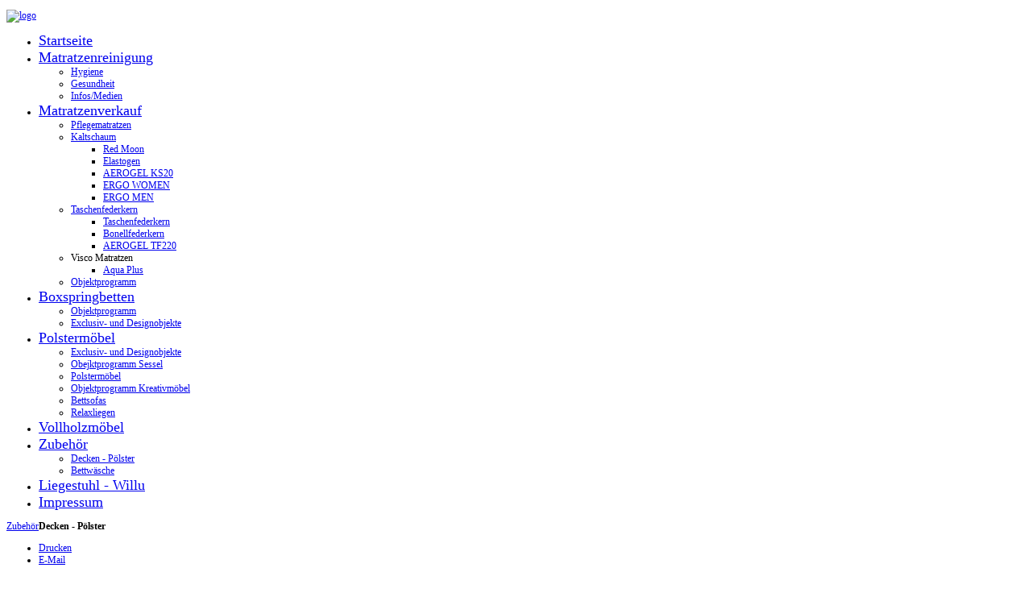

--- FILE ---
content_type: text/html; charset=utf-8
request_url: https://www.matratzen-feichtinger.at/zubehoer/auswahl/book/4/1?page=8
body_size: 3905
content:
<!DOCTYPE HTML>
<html lang="de-de" dir="ltr">

<head>
<meta charset="utf-8" />
<meta http-equiv="X-UA-Compatible" content="IE=edge,chrome=1">
<meta name="viewport" content="width=device-width, initial-scale=1">
<base href="https://www.matratzen-feichtinger.at/zubehoer/auswahl/book/4/1" />
	<meta name="keywords" content="Matratzenreinigung, mobile Matratzenreinigung,
Matratzenreinigung in Österreich, Oberösterreich, Gmunden, Matratzenverkauf " />
	<meta name="description" content="Matratzenreinigung Feichtinger bietet Ihnen eine mobile Matratzenreinigung an. Somit sind Ihre Matratzen immer frei von Milben und  Sie haben keinerlei Aufwand!" />
	<meta name="generator" content="Joomla! - Open Source Content Management" />
	<title>Zubehör</title>
	<link href="/templates/jp-universal/favicon.ico" rel="shortcut icon" type="image/vnd.microsoft.icon" />
	<link href="/templates/jp-universal/css/bootstrap.css" rel="stylesheet" type="text/css" />
	<script src="/media/jui/js/jquery.min.js?65bb7ae62fdfa9a8ccee79a342963499" type="text/javascript"></script>
	<script src="/media/jui/js/jquery-noconflict.js?65bb7ae62fdfa9a8ccee79a342963499" type="text/javascript"></script>
	<script src="/media/jui/js/jquery-migrate.min.js?65bb7ae62fdfa9a8ccee79a342963499" type="text/javascript"></script>
	<link rel="stylesheet" href="/components/com_flippingbook/css/white.css" type="text/css" />
	<script type="text/javascript" src="/components/com_flippingbook/js/swfobject.js"></script>
	<script type="text/javascript" src="/components/com_flippingbook/js/flippingbook.js"></script>
	<script type="text/javascript" src="/components/com_flippingbook/js/jquery-1.8.2.min.js"></script>

<link rel="apple-touch-icon-precomposed" href="/templates/jp-universal/apple_touch_icon.png" />
<link rel="stylesheet" href="/templates/jp-universal/css/base.css" />
<link rel="stylesheet" href="/templates/jp-universal/css/layout.css" />
<link rel="stylesheet" href="/templates/jp-universal/css/menus.css" />
<style>.wrapper { max-width: 1400px; }
body { font-size: 12px; }
.menu-dropdown a.level1,.menu-dropdown span.level1 { font-size: 18px; }
#maininner { width: 100%; }
#menu .dropdown { width: 220px; }
#menu .columns2 { width: 440px; }
#menu .columns3 { width: 660px; }
#menu .columns4 { width: 880px; }</style>
<link rel="stylesheet" href="/templates/jp-universal/css/modules.css" />
<link rel="stylesheet" href="/templates/jp-universal/css/tools.css" />
<link rel="stylesheet" href="/templates/jp-universal/css/system.css" />
<link rel="stylesheet" href="/templates/jp-universal/css/extensions.css" />
<link rel="stylesheet" href="/templates/jp-universal/css/joomlaplates.css" />
<link rel="stylesheet" href="/templates/jp-universal/css/black.css" />
<link rel="stylesheet" href="/templates/jp-universal/css/background/wall.css" />
<link rel="stylesheet" href="/templates/jp-universal/css/color/green.css" />
<link rel="stylesheet" href="/templates/jp-universal/css/font2/yanonekaffeesatz.css" />
<link rel="stylesheet" href="/templates/jp-universal/css/font3/yanonekaffeesatz.css" />
<link rel="stylesheet" href="/templates/jp-universal/css/style.css" />
<link rel="stylesheet" href="/templates/jp-universal/css/shadow/shadow.css" />
<link rel="stylesheet" href="/templates/jp-universal/css/responsive.css" />
<link rel="stylesheet" href="/templates/jp-universal/css/print.css" />
<link rel="stylesheet" href="/templates/jp-universal/css/custom.css" />
<link rel="stylesheet" href="/templates/jp-universal/fonts/yanonekaffeesatz.css" />
<script src="/templates/jp-universal/warp/js/warp.js"></script>
<script src="/templates/jp-universal/warp/js/responsive.js"></script>
<script src="/templates/jp-universal/warp/js/accordionmenu.js"></script>
<script src="/templates/jp-universal/warp/js/dropdownmenu.js"></script>
<script src="/templates/jp-universal/js/template.js"></script>
</head>

<body id="page" class="page  noblog " data-config='{"twitter":0,"plusone":0,"facebook":0}'>


<div class="wrapper clearfix">



<header id="header">
		
	<div id="headerbar" class="clearfix">
	
			
		<a id="logo" href="https://www.matratzen-feichtinger.at">
<p><img src="/images/logo.gif" alt="logo" /></p></a>
					</div>
	</header>
	
	<div id="menubar" class="clearfix">
				<nav id="menu"><ul class="menu menu-dropdown">
<li class="level1 item151"><a href="/" class="level1"><span>Startseite</span></a></li><li class="level1 item150 parent"><a href="/matratzenreinigung" class="level1 parent"><span>Matratzenreinigung</span></a><div class="dropdown columns1"><div class="dropdown-bg"><div><div class="width100 column"><ul class="nav-child unstyled small level2"><li class="level2 item149"><a href="/matratzenreinigung/hygiene" class="level2"><span>Hygiene</span></a></li><li class="level2 item152"><a href="/matratzenreinigung/gesundheit" class="level2"><span>Gesundheit</span></a></li><li class="level2 item156"><a href="/matratzenreinigung/medien" class="level2"><span>Infos/Medien</span></a></li></ul></div></div></div></div></li><li class="level1 item157 parent"><a href="/matratzenverkauf" class="level1 parent"><span>Matratzenverkauf</span></a><div class="dropdown columns1"><div class="dropdown-bg"><div><div class="width100 column"><ul class="nav-child unstyled small level2"><li class="level2 item338"><a href="http://www.matratzen-feichtinger.at/images/Kataloge/Matratzen-Feichtinger_Pflegematratzen.pdf" target="_blank" rel="noopener noreferrer" class="level2"><span>Pflegematratzen</span></a></li><li class="level2 item426 parent"><a href="#" class="level2 parent"><span>Kaltschaum</span></a><ul class="nav-child unstyled small level3"><li class="level3 item450"><a href="/matratzenverkauf/kaltschaum/red-moon" class="level3"><span>Red Moon</span></a></li><li class="level3 item451"><a href="/matratzenverkauf/kaltschaum/elastogen" class="level3"><span>Elastogen</span></a></li><li class="level3 item459"><a href="/matratzenverkauf/kaltschaum/aerogel-ks20" class="level3"><span>AEROGEL KS20</span></a></li><li class="level3 item460"><a href="/matratzenverkauf/kaltschaum/ergo-women" class="level3"><span>ERGO WOMEN</span></a></li><li class="level3 item461"><a href="/matratzenverkauf/kaltschaum/ergo-men" class="level3"><span>ERGO MEN</span></a></li></ul></li><li class="level2 item427 parent"><a href="#" class="level2 parent"><span>Taschenfederkern</span></a><ul class="nav-child unstyled small level3"><li class="level3 item453"><a href="/matratzenverkauf/taschenfederkern/taschenfederkern" class="level3"><span>Taschenfederkern</span></a></li><li class="level3 item454"><a href="/matratzenverkauf/taschenfederkern/bonellfederkern" class="level3"><span>Bonellfederkern</span></a></li><li class="level3 item462"><a href="/matratzenverkauf/taschenfederkern/aerogel-tf220" class="level3"><span>AEROGEL TF220</span></a></li></ul></li><li class="level2 item463 parent"><span class="separator level2 parent"><span>Visco Matratzen</span></span>
<ul class="nav-child unstyled small level3"><li class="level3 item464"><a href="/matratzenverkauf/visco-matratzen/aqua-plus" class="level3"><span>Aqua Plus</span></a></li></ul></li><li class="level2 item472"><a href="/matratzenverkauf/objektprogramm-23" class="level2"><span>Objektprogramm</span></a></li></ul></div></div></div></div></li><li class="level1 item212 parent"><a href="/boxspringbetten" class="level1 parent"><span>Boxspringbetten</span></a><div class="dropdown columns1"><div class="dropdown-bg"><div><div class="width100 column"><ul class="nav-child unstyled small level2"><li class="level2 item313"><a href="/boxspringbetten/objektprogramm" class="level2"><span>Objektprogramm</span></a></li><li class="level2 item457"><a href="/boxspringbetten/exclusiv-und-designobjekte" class="level2"><span>Exclusiv- und Designobjekte</span></a></li></ul></div></div></div></div></li><li class="level1 item213 parent"><a href="/polstermoebel" class="level1 parent"><span>Polstermöbel</span></a><div class="dropdown columns1"><div class="dropdown-bg"><div><div class="width100 column"><ul class="nav-child unstyled small level2"><li class="level2 item458"><a href="/polstermoebel/exclusiv-und-designobjekte" class="level2"><span>Exclusiv- und Designobjekte</span></a></li><li class="level2 item467"><a href="/polstermoebel/obejktprogramm-sessel-2022" class="level2"><span>Obejktprogramm Sessel</span></a></li><li class="level2 item468"><a href="/polstermoebel/polstermoebel" class="level2"><span>Polstermöbel</span></a></li><li class="level2 item470"><a href="/polstermoebel/objektprogramm-kreativmoebel" class="level2"><span>Objektprogramm Kreativmöbel</span></a></li><li class="level2 item469"><a href="/polstermoebel/bettsofas" class="level2"><span>Bettsofas</span></a></li><li class="level2 item471"><a href="/polstermoebel/relaxliegen" class="level2"><span>Relaxliegen</span></a></li></ul></div></div></div></div></li><li class="level1 item391"><a href="/vollholzmoebel" class="level1"><span>Vollholzmöbel</span></a></li><li class="level1 item214 parent active"><a href="/zubehoer" class="level1 parent active"><span>Zubehör</span></a><div class="dropdown columns1"><div class="dropdown-bg"><div><div class="width100 column"><ul class="nav-child unstyled small level2"><li class="level2 item230 active current"><a href="/zubehoer/auswahl" class="level2 active current"><span>Decken - Pölster</span></a></li><li class="level2 item239"><a href="/zubehoer/bettwaesche" class="level2"><span>Bettwäsche</span></a></li></ul></div></div></div></div></li><li class="level1 item276"><a href="/liegestuhl" class="level1"><span>Liegestuhl - Willu</span></a></li><li class="level1 item366"><a href="/impressum" class="level1"><span>Impressum</span></a></li></ul></nav>
		
			</div>







		
<div id="main" class="grid-block">

	<div id="maininner" class="grid-box">

		
				<section id="breadcrumbs"><div class="breadcrumbs"><a href="/zubehoer">Zubehör</a><strong>Decken - Pölster</strong></div></section>
		
				<section id="content" class="grid-block"><div id="system-message-container">
	</div>

<div class="btn-group pull-right">
									<a class="btn dropdown-toggle" data-toggle="dropdown" href="#"> <i class="icon-cog"></i> <span class="caret"></span> </a>
										<ul class="dropdown-menu actions"><li class="print-icon">
<a href="/zubehoer/auswahl/book/4?tmpl=component&amp;print=1" title="Drucken" onclick="window.open(this.href,'win2','status=no,toolbar=no,scrollbars=yes,titlebar=no,menubar=no,resizable=yes,width=640,height=480,directories=no,location=no'); return false;" rel="nofollow"><i class="icon-print"></i> Drucken</a></li>
<li class="email-icon">
<a href="/component/mailto/?tmpl=component&amp;template=jp-universal&amp;link=6d2e468b515a737fc21ee9e5ff34346567291580" title="E-Mail" onclick="window.open(this.href,'win2','width=400,height=350,menubar=yes,resizable=yes'); return false;" rel="nofollow"><i class="icon-envelope"></i> E-Mail</a></li></ul></div>
<h2>Zubehör</h2>
<div id="fbContainer_726701982"><div id="altmsg">This is the HTML version of <strong>Zubehör Page 8</strong><br />To view this content in Flash, you must have version 8 or greater and Javascript must be enabled. To download the last Flash player  <a class="altlink" href="http://www.adobe.com/go/getflashplayer/" target="_blank">click here</a></div><div style="text-align: center; padding: 20px 0 0 0; background-color: #EEEEEE; background-image: url('/images/');"><a target="_blank" href="https://www.matratzen-feichtinger.at/images/Kataloge1/my-book_zoom_09.jpg"><img src="https://www.matratzen-feichtinger.at/images/Kataloge1/my-book_09.jpg" height="400" width="300" border="0" alt="" /></a><div id="nav_bar"><a href="/zubehoer/auswahl/book/4/1?page=1">Start</a>&nbsp;<a href="/zubehoer/auswahl/book/4/1?page=7">Previous</a>&nbsp;<a href="/zubehoer/auswahl/book/4/1?page=9">Next</a>&nbsp;<a href="/zubehoer/auswahl/book/4/1?page=15">End</a><br /><br /><a href="/zubehoer/auswahl/book/4/1?page=1">1</a> <a href="/zubehoer/auswahl/book/4/1?page=2">2</a> <a href="/zubehoer/auswahl/book/4/1?page=3">3</a> <a href="/zubehoer/auswahl/book/4/1?page=4">4</a> <a href="/zubehoer/auswahl/book/4/1?page=5">5</a> <a href="/zubehoer/auswahl/book/4/1?page=6">6</a> <a href="/zubehoer/auswahl/book/4/1?page=7">7</a> <a href="/zubehoer/auswahl/book/4/1?page=8">8</a> <a href="/zubehoer/auswahl/book/4/1?page=9">9</a> <a href="/zubehoer/auswahl/book/4/1?page=10">10</a> <a href="/zubehoer/auswahl/book/4/1?page=11">11</a> <a href="/zubehoer/auswahl/book/4/1?page=12">12</a> <a href="/zubehoer/auswahl/book/4/1?page=13">13</a> <a href="/zubehoer/auswahl/book/4/1?page=14">14</a> <a href="/zubehoer/auswahl/book/4/1?page=15">15</a> </div></div></div><script language="JavaScript" type="text/javascript">
flippingBook726701982 = new FlippingBook();
flippingBook726701982.pages = [
"/images/Kataloge1/my-book_01.jpg|",
"/images/Kataloge1/my-book_03.jpg|",
"/images/Kataloge1/my-book_04.jpg|",
"/images/Kataloge1/my-book_05.jpg|",
"/images/Kataloge1/my-book_06.jpg|",
"/images/Kataloge1/my-book_07.jpg|",
"/images/Kataloge1/my-book_08.jpg|",
"/images/Kataloge1/my-book_09.jpg|",
"/images/Kataloge1/my-book_10.jpg|",
"/images/Kataloge1/my-book_11.jpg|",
"/images/Kataloge1/my-book_12.jpg|",
"/images/Kataloge1/my-book_13.jpg|",
"/images/Kataloge1/my-book_14.jpg|",
"/images/Kataloge1/my-book_15.jpg|",
"/images/Kataloge1/my-book_16.jpg"
];

flippingBook726701982.enlargedImages = [
"/images/Kataloge1/my-book_zoom_01.jpg|",
"/images/Kataloge1/my-book_zoom_03.jpg|",
"/images/Kataloge1/my-book_zoom_04.jpg|",
"/images/Kataloge1/my-book_zoom_05.jpg|",
"/images/Kataloge1/my-book_zoom_06.jpg|",
"/images/Kataloge1/my-book_zoom_07.jpg|",
"/images/Kataloge1/my-book_zoom_08.jpg|",
"/images/Kataloge1/my-book_zoom_09.jpg|",
"/images/Kataloge1/my-book_zoom_10.jpg|",
"/images/Kataloge1/my-book_zoom_11.jpg|",
"/images/Kataloge1/my-book_zoom_12.jpg|",
"/images/Kataloge1/my-book_zoom_13.jpg|",
"/images/Kataloge1/my-book_zoom_14.jpg|",
"/images/Kataloge1/my-book_zoom_15.jpg|",
"/images/Kataloge1/my-book_zoom_16.jpg"
];

flippingBook726701982.pageLinks = [
"|",
"|",
"|",
"|",
"|",
"|",
"|",
"|",
"|",
"|",
"|",
"|",
"|",
"|",
""
];

flippingBook726701982.settings.uniqueSuffix = "726701982";
flippingBook726701982.stageWidth = "100%";
flippingBook726701982.stageHeight = "500";
flippingBook726701982.settings.direction = "LTR";
flippingBook726701982.settings.bookWidth = "600";
flippingBook726701982.settings.bookHeight = "400";
flippingBook726701982.settings.dynamicScaling = "true";
flippingBook726701982.settings.bookSize = "90";
flippingBook726701982.settings.firstPageNumber = "8";
flippingBook726701982.settings.navigationBar = "/components/com_flippingbook/navigationbars/navigation.swf";
flippingBook726701982.settings.navigationBarPlacement = "bottom";
flippingBook726701982.settings.pageBackgroundColor = 0xFFFFFF;
flippingBook726701982.settings.backgroundColor = "EEEEEE";
flippingBook726701982.settings.staticShadowsType = "Asymmetric";
flippingBook726701982.settings.staticShadowsDepth = "1";
flippingBook726701982.settings.autoFlipSize = "75";
flippingBook726701982.settings.centerBook = true;
flippingBook726701982.settings.scaleContent = true;
flippingBook726701982.settings.alwaysOpened = false;
flippingBook726701982.settings.flipCornerStyle = "manually";
flippingBook726701982.settings.hardcover = false;
flippingBook726701982.settings.downloadURL = "";
flippingBook726701982.settings.downloadTitle = "Download Book";
flippingBook726701982.settings.downloadSize = "100 Kb";
flippingBook726701982.settings.allowPagesUnload = false;
flippingBook726701982.settings.fullscreenEnabled = true;
flippingBook726701982.settings.zoomEnabled = true;
flippingBook726701982.settings.zoomImageWidth = "1200";
flippingBook726701982.settings.zoomImageHeight = "1600";
flippingBook726701982.settings.zoomUIColor = 0x8F9EA6;
flippingBook726701982.settings.slideshowButton = true;
flippingBook726701982.settings.slideshowAutoPlay = false;
flippingBook726701982.settings.slideshowDisplayDuration = "5000";
flippingBook726701982.settings.goToPageField = true;
flippingBook726701982.settings.firstLastButtons = true;
flippingBook726701982.settings.printEnabled = true;
flippingBook726701982.settings.zoomingMethod = "flash";
flippingBook726701982.settings.soundControlButton = true;
flippingBook726701982.settings.showUnderlyingPages = false;
flippingBook726701982.settings.fullscreenHint = "";
flippingBook726701982.settings.zoomHintEnabled = true;
flippingBook726701982.settings.zoomOnClick = true;
flippingBook726701982.settings.moveSpeed = "2";
flippingBook726701982.settings.closeSpeed = "3";
flippingBook726701982.settings.gotoSpeed = "3";
flippingBook726701982.settings.rigidPageSpeed = "5";
flippingBook726701982.settings.zoomHint = "Double click to zoom in";
flippingBook726701982.settings.printTitle = "Print pages";
flippingBook726701982.settings.downloadComplete = "Complete";
flippingBook726701982.settings.dropShadowEnabled = true;
flippingBook726701982.settings.flipSound = "/components/com_flippingbook/sounds/newspaper.mp3";
flippingBook726701982.settings.hardcoverSound = "/components/com_flippingbook/sounds/photo_album.mp3";
flippingBook726701982.settings.preloaderType = "Progress Bar";
flippingBook726701982.settings.loader = true;
flippingBook726701982.settings.frameColor = 0xFFFFFF;
flippingBook726701982.settings.frameWidth = 0;
flippingBook726701982.containerId = "fbContainer_726701982";
flippingBook726701982.create("/components/com_flippingbook/flippingbook.swf");
jQuery.noConflict();
</script>
<div id="fbFooter"><div id="fb_pageDescription_726701982" class="fb_pageDescription"><div id="fb_leftPageDescription_726701982" class="fb_leftPageDescription"></div>
<div id="fb_rightPageDescription_726701982" class="fb_rightPageDescription"></div></div>
<div id="fb_bookDescription726701982" class="fb_bookDescription"></div>

</div><div id="fb_hidden_726701982" style="position: absolute; visibility: hidden; display: none;">
<div id="fb_page_726701982_1"></div>
<div id="fb_page_726701982_2"></div>
<div id="fb_page_726701982_3"></div>
<div id="fb_page_726701982_4"></div>
<div id="fb_page_726701982_5"></div>
<div id="fb_page_726701982_6"></div>
<div id="fb_page_726701982_7"></div>
<div id="fb_page_726701982_8"></div>
<div id="fb_page_726701982_9"></div>
<div id="fb_page_726701982_10"></div>
<div id="fb_page_726701982_11"></div>
<div id="fb_page_726701982_12"></div>
<div id="fb_page_726701982_13"></div>
<div id="fb_page_726701982_14"></div>
<div id="fb_page_726701982_15"></div>
</div>
<div style="visibility:visible;background-color:#D5D5D5;width:100%;text-align:center;font-size:14px;padding:5px 0px;display:block;color:#020202;">FlippingBook <a style="color:#000000;visibility:visible;" href="http://www.page-flip-tools.com/" title="Page flip">page flip</a> extension for Joomla.</div></section>
		
		
	</div>
	<!-- maininner end -->
			
				
			
</div>
<!-- main end -->



<footer id="footer">

		<a id="totop-scroller" href="#page"></a>
	
	<div class="module   deepest">

			
<p><span style="color: #333333; font-family: Verdana, Helvetica, sans-serif; font-size: small;">Gesunder Schlaf&nbsp;&bull;&nbsp;Tagwerkerstr. 33&nbsp;&bull;&nbsp;A-4813 Altm&uuml;nster&nbsp;&bull;&nbsp;t +43 664 42 30 81 7&nbsp;&bull;&nbsp;e&nbsp;</span><a href="mailto:office@matratzen-feichtinger.at" style="color: #555555; font-family: Verdana, Helvetica, sans-serif;">office@matratzen-feichtinger.at</a></p>		
</div>
</footer>
	

</div>
<!-- wrapper end -->

	
</body>
</html>